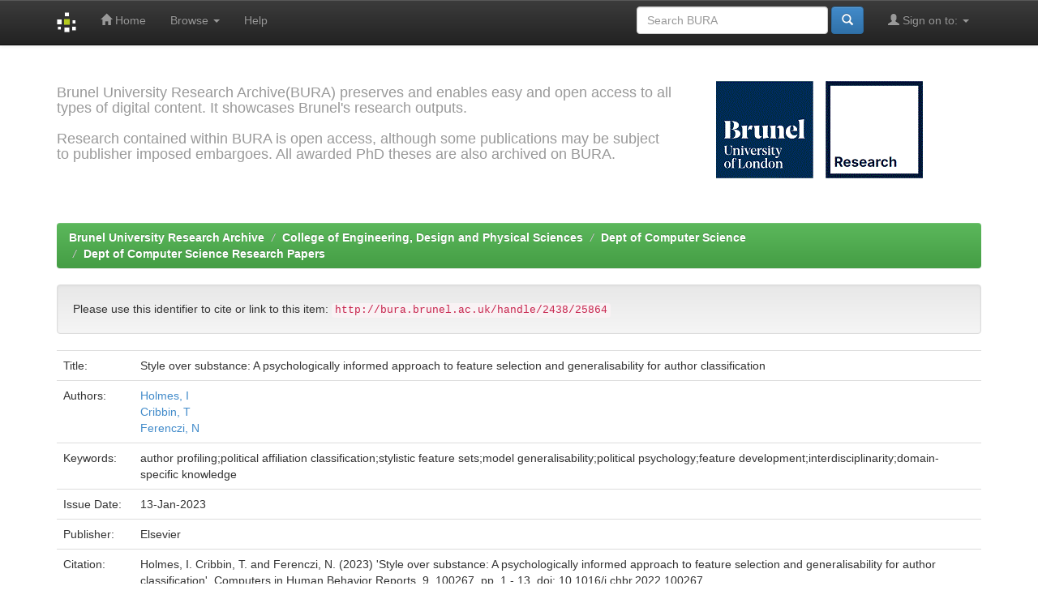

--- FILE ---
content_type: text/html;charset=UTF-8
request_url: https://bura.brunel.ac.uk/handle/2438/25864
body_size: 19637
content:


















<!DOCTYPE html>
<html>
    <head>
        <title>Brunel University Research Archive: Style over substance: A psychologically informed approach to feature selection and generalisability for author classification</title>
        <meta http-equiv="Content-Type" content="text/html; charset=UTF-8" />
        <meta name="Generator" content="DSpace 5.6" />
        <meta name="viewport" content="width=device-width, initial-scale=1.0">
        <link rel="shortcut icon" href="/favicon.ico" type="image/x-icon"/>
	    <link rel="stylesheet" href="/static/css/jquery-ui-1.10.3.custom/redmond/jquery-ui-1.10.3.custom.css" type="text/css" />
	    <link rel="stylesheet" href="/static/css/bootstrap/bootstrap.min.css" type="text/css" />
	    <link rel="stylesheet" href="/static/css/bootstrap/bootstrap-theme.min.css" type="text/css" />
	    <link rel="stylesheet" href="/static/css/bootstrap/dspace-theme.css" type="text/css" />

        <link rel="search" type="application/opensearchdescription+xml" href="/open-search/description.xml" title="BURA"/>


<link rel="schema.DCTERMS" href="http://purl.org/dc/terms/" />
<link rel="schema.DC" href="http://purl.org/dc/elements/1.1/" />
<meta name="DC.creator" content="Holmes, I" />
<meta name="DC.creator" content="Cribbin, T" />
<meta name="DC.creator" content="Ferenczi, N" />
<meta name="DCTERMS.dateAccepted" content="2023-01-24T12:23:22Z" scheme="DCTERMS.W3CDTF" />
<meta name="DCTERMS.available" content="2023-01-24T12:23:22Z" scheme="DCTERMS.W3CDTF" />
<meta name="DCTERMS.issued" content="2023-01-13" scheme="DCTERMS.W3CDTF" />
<meta name="DC.identifier" content="ORCID iDs: Isabel Holmes https://orcid.org/0000-0003-0862-0901; Timothy Cribbin https://orcid.org/0000-0001-9737-4727; Nelli Ferenczi https://orcid.org/0000-0002-3757-6244." />
<meta name="DC.identifier" content="100267" />
<meta name="DCTERMS.bibliographicCitation" content="Holmes, I. Cribbin, T. and Ferenczi, N. (2023) 'Style over substance: A psychologically informed approach to feature selection and generalisability for author classification', Computers in Human Behavior Reports, 9, 100267, pp. 1 - 13. doi: 10.1016/j.chbr.2022.100267." xml:lang="en_US" />
<meta name="DC.identifier" content="https://bura.brunel.ac.uk/handle/2438/25864" scheme="DCTERMS.URI" />
<meta name="DC.description" content="Data availability: Data will be made available on request." xml:lang="en_US" />
<meta name="DCTERMS.abstract" content="Copyright © 2023 The Authors. Author profiling, or classifying user generated content based on demographic or other personal attributes, is a key task in social media-based research. Whilst high-accuracy has been achieved on many attributes, most studies tend to train and test models on a single domain only, ignoring cross-domain performance and research shows that models often transfer poorly into new domains as they tend to depend heavily on topic-specific (i.e., lexical) features. Knowledge specific to the field (e.g., Psychology, Political Science) is often ignored, with a reliance on data driven algorithms for feature development and selection.&#xD;&#xA;&#xD;&#xA;Focusing on political affiliation, we evaluate an approach that selects stylistic features according to known psychological correlates (personality traits) of this attribute. Training data was collected from Reddit posts made by regular users of the political subreddits of r/republican and r/democrat. A second, non-political dataset, was created by collecting posts by the same users but in different subreddits.&#xD;&#xA;&#xD;&#xA;Our results show that introducing domain specific knowledge in the form of psychologically informed stylistic features resulted in better out of training domain performance than lexical or more commonly used stylistic features." xml:lang="en_US" />
<meta name="DCTERMS.extent" content="1 - 13" />
<meta name="DCTERMS.medium" content="Electronic" />
<meta name="DC.language" content="English" />
<meta name="DC.language" content="en" xml:lang="en_US" scheme="DCTERMS.RFC1766" />
<meta name="DC.publisher" content="Elsevier" xml:lang="en_US" />
<meta name="DC.rights" content="Copyright © 2023 The Authors. Published by Elsevier Ltd. under a Creative Commons license (https://creativecommons.org/licenses/by-nc-nd/4.0/)." />
<meta name="DC.rights" content="https://creativecommons.org/licenses/by-nc-nd/4.0/" scheme="DCTERMS.URI" />
<meta name="DC.subject" content="author profiling" xml:lang="en_US" />
<meta name="DC.subject" content="political affiliation classification" xml:lang="en_US" />
<meta name="DC.subject" content="stylistic feature sets" xml:lang="en_US" />
<meta name="DC.subject" content="model generalisability" xml:lang="en_US" />
<meta name="DC.subject" content="political psychology" xml:lang="en_US" />
<meta name="DC.subject" content="feature development" xml:lang="en_US" />
<meta name="DC.subject" content="interdisciplinarity" xml:lang="en_US" />
<meta name="DC.subject" content="domain-specific knowledge" xml:lang="en_US" />
<meta name="DC.title" content="Style over substance: A psychologically informed approach to feature selection and generalisability for author classification" xml:lang="en_US" />
<meta name="DC.type" content="Article" xml:lang="en_US" />
<meta name="DC.identifier" content="https://doi.org/10.1016/j.chbr.2022.100267" />
<meta name="DC.relation" content="Computers in Human Behavior Reports" />
<meta name="DC.identifier" content="2451-9588" />
<meta name="DC.rights" content="The Authors" />

<meta name="citation_author" content="Holmes, I" />
<meta name="citation_author" content="Cribbin, T" />
<meta name="citation_author" content="Ferenczi, N" />
<meta name="citation_date" content="2023-01-13" />
<meta name="citation_abstract_html_url" content="http://bura.brunel.ac.uk/handle/2438/25864" />
<meta name="citation_language" content="en" />
<meta name="citation_pdf_url" content="http://bura.brunel.ac.uk/bitstream/2438/25864/4/FullText.pdf" />
<meta name="citation_keywords" content="author profiling; political affiliation classification; stylistic feature sets; model generalisability; political psychology; feature development; interdisciplinarity; domain-specific knowledge; Article" />
<meta name="citation_publisher" content="Elsevier" />
<meta name="citation_title" content="Style over substance: A psychologically informed approach to feature selection and generalisability for author classification" />


        
	<script type='text/javascript' src="/static/js/jquery/jquery-1.10.2.min.js"></script>
	<script type='text/javascript' src='/static/js/jquery/jquery-ui-1.10.3.custom.min.js'></script>
	<script type='text/javascript' src='/static/js/bootstrap/bootstrap.min.js'></script>
	<script type='text/javascript' src='/static/js/holder.js'></script>
	<script type="text/javascript" src="/utils.js"></script>
    <script type="text/javascript" src="/static/js/choice-support.js"> </script>

    
    
    

<!-- HTML5 shim and Respond.js IE8 support of HTML5 elements and media queries -->
<!--[if lt IE 9]>
  <script src="/static/js/html5shiv.js"></script>
  <script src="/static/js/respond.min.js"></script>
<![endif]-->
    </head>

    
    
    <body class="undernavigation">
<a class="sr-only" href="#content">Skip navigation</a>
<header class="navbar navbar-inverse navbar-fixed-top">    
    
            <div class="container">
                

























       <div class="navbar-header">
         <button type="button" class="navbar-toggle" data-toggle="collapse" data-target=".navbar-collapse">
           <span class="icon-bar"></span>
           <span class="icon-bar"></span>
           <span class="icon-bar"></span>
         </button>
         <a class="navbar-brand" href="/"><img height="25" src="/image/dspace-logo-only.png" alt="DSpace logo" /></a>
       </div>
       <nav class="collapse navbar-collapse bs-navbar-collapse" role="navigation">
         <ul class="nav navbar-nav">
           <li class=""><a href="/"><span class="glyphicon glyphicon-home"></span> Home</a></li>
                
           <li class="dropdown">
             <a href="#" class="dropdown-toggle" data-toggle="dropdown">Browse <b class="caret"></b></a>
             <ul class="dropdown-menu">
               <li><a href="/community-list">Communities<br/>&amp;&nbsp;Collections</a></li>
				<li class="divider"></li>
        <li class="dropdown-header">Browse Items by:</li>
				
				
				
				      			<li><a href="/browse?type=dateissued">Issue Date</a></li>
					
				      			<li><a href="/browse?type=author">Author</a></li>
					
				      			<li><a href="/browse?type=title">Title</a></li>
					
				      			<li><a href="/browse?type=subject">Subject</a></li>
					
				    
				

            </ul>
          </li>
          <li class=""><script type="text/javascript">
<!-- Javascript starts here
document.write('<a href="#" onClick="var popupwin = window.open(\'/help/index.html\',\'dspacepopup\',\'height=600,width=550,resizable,scrollbars\');popupwin.focus();return false;">Help<\/a>');
// -->
</script><noscript><a href="/help/index.html" target="dspacepopup">Help</a></noscript></li>
       </ul>

 
 
       <div class="nav navbar-nav navbar-right">
		<ul class="nav navbar-nav navbar-right">
         <li class="dropdown">
         
             <a href="#" class="dropdown-toggle" data-toggle="dropdown"><span class="glyphicon glyphicon-user"></span> Sign on to: <b class="caret"></b></a>
	             
             <ul class="dropdown-menu">
               <li><a href="/mydspace">My BURA</a></li>
               <li><a href="/subscribe">Receive email<br/>updates</a></li>
               <li><a href="/profile">Edit Profile</a></li>

		
             </ul>
           </li>
          </ul>
          
	
	<form method="get" action="/simple-search" class="navbar-form navbar-right">
	    <div class="form-group">
          <input type="text" class="form-control" placeholder="Search&nbsp;BURA" name="query" id="tequery" size="25"/>
        </div>
        <button type="submit" class="btn btn-primary"><span class="glyphicon glyphicon-search"></span></button>

	</form></div>
    </nav>

            </div>

</header>

<main id="content" role="main">
<div class="container banner">
	<div class="row">
		<div class="col-md-9 brand">
		 
          <h4>Brunel University Research Archive(BURA) preserves and enables easy and open access to all <br> types of digital content. It showcases Brunel's research outputs.<br><br> Research contained within BURA is open access, although some publications may be subject <br> to publisher imposed embargoes. All awarded PhD theses are also archived on BURA.</h4>  

        </div>
        <div class="col-md-3"><img class="pull-right" src="/image/logo.gif" alt="Brunel Logo" />
        </div>
	</div>
</div>	
<br/>
                

<div class="container">
                



  

<ol class="breadcrumb btn-success">

  <li><a href="/">Brunel University Research Archive</a></li>

  <li><a href="/handle/2438/8620">College of Engineering, Design and Physical Sciences</a></li>

  <li><a href="/handle/2438/8630">Dept of Computer Science</a></li>

  <li><a href="/handle/2438/8631">Dept of Computer Science Research Papers</a></li>

</ol>

</div>                



        
<div class="container">
		






























		
		
		
		

                
                <div class="well">Please use this identifier to cite or link to this item:
                <code>http://bura.brunel.ac.uk/handle/2438/25864</code></div>



    
    <table class="table itemDisplayTable">
<tr><td class="metadataFieldLabel">Title:&nbsp;</td><td class="metadataFieldValue">Style&#x20;over&#x20;substance:&#x20;A&#x20;psychologically&#x20;informed&#x20;approach&#x20;to&#x20;feature&#x20;selection&#x20;and&#x20;generalisability&#x20;for&#x20;author&#x20;classification</td></tr>
<tr><td class="metadataFieldLabel">Authors:&nbsp;</td><td class="metadataFieldValue"><a class="author"href="/browse?type=author&amp;value=Holmes%2C+I">Holmes,&#x20;I</a><br /><a class="author"href="/browse?type=author&amp;value=Cribbin%2C+T">Cribbin,&#x20;T</a><br /><a class="author"href="/browse?type=author&amp;value=Ferenczi%2C+N">Ferenczi,&#x20;N</a></td></tr>
<tr><td class="metadataFieldLabel">Keywords:&nbsp;</td><td class="metadataFieldValue">author&#x20;profiling;political&#x20;affiliation&#x20;classification;stylistic&#x20;feature&#x20;sets;model&#x20;generalisability;political&#x20;psychology;feature&#x20;development;interdisciplinarity;domain-specific&#x20;knowledge</td></tr>
<tr><td class="metadataFieldLabel">Issue Date:&nbsp;</td><td class="metadataFieldValue">13-Jan-2023</td></tr>
<tr><td class="metadataFieldLabel">Publisher:&nbsp;</td><td class="metadataFieldValue">Elsevier</td></tr>
<tr><td class="metadataFieldLabel">Citation:&nbsp;</td><td class="metadataFieldValue">Holmes,&#x20;I.&#x20;Cribbin,&#x20;T.&#x20;and&#x20;Ferenczi,&#x20;N.&#x20;(2023)&#x20;&#39;Style&#x20;over&#x20;substance:&#x20;A&#x20;psychologically&#x20;informed&#x20;approach&#x20;to&#x20;feature&#x20;selection&#x20;and&#x20;generalisability&#x20;for&#x20;author&#x20;classification&#39;,&#x20;Computers&#x20;in&#x20;Human&#x20;Behavior&#x20;Reports,&#x20;9,&#x20;100267,&#x20;pp.&#x20;1&#x20;-&#x20;13.&#x20;doi:&#x20;10.1016&#x2F;j.chbr.2022.100267.</td></tr>
<tr><td class="metadataFieldLabel">Abstract:&nbsp;</td><td class="metadataFieldValue">Copyright&#x20;©&#x20;2023&#x20;The&#x20;Authors.&#x20;Author&#x20;profiling,&#x20;or&#x20;classifying&#x20;user&#x20;generated&#x20;content&#x20;based&#x20;on&#x20;demographic&#x20;or&#x20;other&#x20;personal&#x20;attributes,&#x20;is&#x20;a&#x20;key&#x20;task&#x20;in&#x20;social&#x20;media-based&#x20;research.&#x20;Whilst&#x20;high-accuracy&#x20;has&#x20;been&#x20;achieved&#x20;on&#x20;many&#x20;attributes,&#x20;most&#x20;studies&#x20;tend&#x20;to&#x20;train&#x20;and&#x20;test&#x20;models&#x20;on&#x20;a&#x20;single&#x20;domain&#x20;only,&#x20;ignoring&#x20;cross-domain&#x20;performance&#x20;and&#x20;research&#x20;shows&#x20;that&#x20;models&#x20;often&#x20;transfer&#x20;poorly&#x20;into&#x20;new&#x20;domains&#x20;as&#x20;they&#x20;tend&#x20;to&#x20;depend&#x20;heavily&#x20;on&#x20;topic-specific&#x20;(i.e.,&#x20;lexical)&#x20;features.&#x20;Knowledge&#x20;specific&#x20;to&#x20;the&#x20;field&#x20;(e.g.,&#x20;Psychology,&#x20;Political&#x20;Science)&#x20;is&#x20;often&#x20;ignored,&#x20;with&#x20;a&#x20;reliance&#x20;on&#x20;data&#x20;driven&#x20;algorithms&#x20;for&#x20;feature&#x20;development&#x20;and&#x20;selection.&#x0D;&#x0A;&#x0D;&#x0A;Focusing&#x20;on&#x20;political&#x20;affiliation,&#x20;we&#x20;evaluate&#x20;an&#x20;approach&#x20;that&#x20;selects&#x20;stylistic&#x20;features&#x20;according&#x20;to&#x20;known&#x20;psychological&#x20;correlates&#x20;(personality&#x20;traits)&#x20;of&#x20;this&#x20;attribute.&#x20;Training&#x20;data&#x20;was&#x20;collected&#x20;from&#x20;Reddit&#x20;posts&#x20;made&#x20;by&#x20;regular&#x20;users&#x20;of&#x20;the&#x20;political&#x20;subreddits&#x20;of&#x20;r&#x2F;republican&#x20;and&#x20;r&#x2F;democrat.&#x20;A&#x20;second,&#x20;non-political&#x20;dataset,&#x20;was&#x20;created&#x20;by&#x20;collecting&#x20;posts&#x20;by&#x20;the&#x20;same&#x20;users&#x20;but&#x20;in&#x20;different&#x20;subreddits.&#x0D;&#x0A;&#x0D;&#x0A;Our&#x20;results&#x20;show&#x20;that&#x20;introducing&#x20;domain&#x20;specific&#x20;knowledge&#x20;in&#x20;the&#x20;form&#x20;of&#x20;psychologically&#x20;informed&#x20;stylistic&#x20;features&#x20;resulted&#x20;in&#x20;better&#x20;out&#x20;of&#x20;training&#x20;domain&#x20;performance&#x20;than&#x20;lexical&#x20;or&#x20;more&#x20;commonly&#x20;used&#x20;stylistic&#x20;features.</td></tr>
<tr><td class="metadataFieldLabel">Description:&nbsp;</td><td class="metadataFieldValue">Data&#x20;availability:&#x20;Data&#x20;will&#x20;be&#x20;made&#x20;available&#x20;on&#x20;request.</td></tr>
<tr><td class="metadataFieldLabel">URI:&nbsp;</td><td class="metadataFieldValue"><a href="https://bura.brunel.ac.uk/handle/2438/25864">https:&#x2F;&#x2F;bura.brunel.ac.uk&#x2F;handle&#x2F;2438&#x2F;25864</a></td></tr>
<tr><td class="metadataFieldLabel">DOI:&nbsp;</td><td class="metadataFieldValue"><a href="https://doi.org/10.1016/j.chbr.2022.100267">https:&#x2F;&#x2F;doi.org&#x2F;10.1016&#x2F;j.chbr.2022.100267</a></td></tr>
<tr><td class="metadataFieldLabel">Other Identifiers:&nbsp;</td><td class="metadataFieldValue">ORCID&#x20;iDs:&#x20;Isabel&#x20;Holmes&#x20;https:&#x2F;&#x2F;orcid.org&#x2F;0000-0003-0862-0901;&#x20;Timothy&#x20;Cribbin&#x20;https:&#x2F;&#x2F;orcid.org&#x2F;0000-0001-9737-4727;&#x20;Nelli&#x20;Ferenczi&#x20;https:&#x2F;&#x2F;orcid.org&#x2F;0000-0002-3757-6244.<br />100267</td></tr>
<tr><td class="metadataFieldLabel">Appears in Collections:</td><td class="metadataFieldValue"><a href="/handle/2438/8631">Dept of Computer Science Research Papers</a><br/><a href="/handle/2438/8614">Dept of Life Sciences Research Papers</a><br/></td></tr>
</table><br/>
<div class="panel panel-info"><div class="panel-heading">Files in This Item:</div>
<table class="table panel-body"><tr><th id="t1" class="standard">File</th>
<th id="t2" class="standard">Description</th>
<th id="t3" class="standard">Size</th><th id="t4" class="standard">Format</th><th>&nbsp;</th></tr>
<tr><td headers="t1" class="standard"><a target="_blank" href="/bitstream/2438/25864/4/FullText.pdf">FullText.pdf</a></td><td headers="t2" class="standard">Copyright © 2023 The Authors. Published by Elsevier Ltd. under a Creative Commons license (https://creativecommons.org/licenses/by-nc-nd/4.0/).</td><td headers="t3" class="standard">2.02 MB</td><td headers="t4" class="standard">Adobe PDF</td><td class="standard" align="center"><a class="btn btn-primary" target="_blank" href="/bitstream/2438/25864/4/FullText.pdf">View/Open</a></td></tr></table>
</div>

<div class="container row">


    <a class="btn btn-default" href="/handle/2438/25864?mode=full">
        Show full item record
    </a>

    <a class="statisticsLink  btn btn-primary" href="/handle/2438/25864/statistics"><span class="glyphicon glyphicon-stats"></span></a>

    

</div>
<br/>
    

<br/>
    

    <p class="submitFormHelp alert alert-info">This item is licensed under a <a href="https://creativecommons.org/licenses/by-nc-nd/4.0/">Creative Commons License</a>
    <a href="https://creativecommons.org/licenses/by-nc-nd/4.0/"><img src="/image/cc-somerights.gif" border="0" alt="Creative Commons" style="margin-top: -5px;" class="pull-right"/></a>
    </p>
    <!--
    null
    -->
    












            

</div>
</main>
            
             <footer class="navbar navbar-inverse navbar-bottom">
             <div id="designedby" class="container text-muted">
             Library (c) Brunel University. Updated: December 19th,2023 
			<div id="footer_feedback" class="pull-right">                                    
                                <p class="text-muted">Powered By:<a target="_blank" href="http://www.dspace.org/">DSpace</a> &nbsp;&nbsp;&nbsp;
                                <a href="/feedback">Feedback</a>
                                <a href="/htmlmap"></a></p>
                                </div>
			</div>
    </footer>
    </body>
</html>

